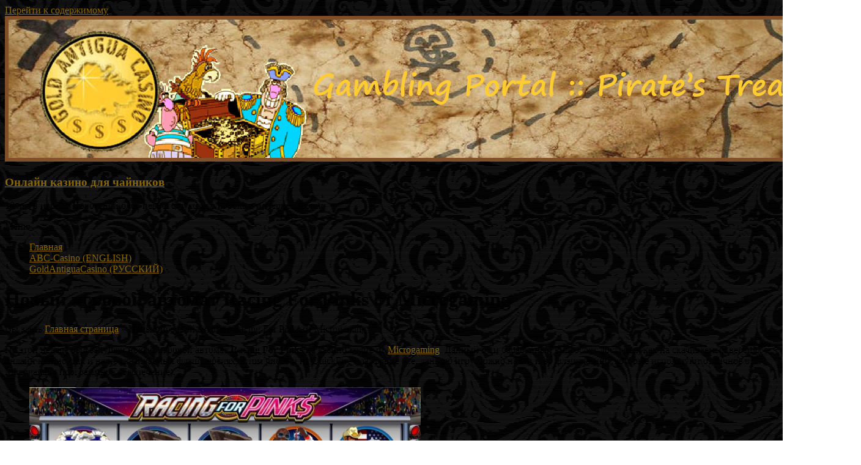

--- FILE ---
content_type: text/html; charset=UTF-8
request_url: http://russian.goldantiguacasino.com/casino-news/2013/11/novyj-igrovoj-avtomat-racing-for-pinks-ot-microgaming/
body_size: 22876
content:
<!DOCTYPE html>
<!--[if IE 7]>
<html class="ie ie7" lang="ru-RU" xmlns:fb="https://www.facebook.com/2008/fbml" xmlns:addthis="https://www.addthis.com/help/api-spec" >
<![endif]-->
<!--[if IE 8]>
<html class="ie ie8" lang="ru-RU" xmlns:fb="https://www.facebook.com/2008/fbml" xmlns:addthis="https://www.addthis.com/help/api-spec" >
<![endif]-->
<!--[if !(IE 7) & !(IE 8)]><!-->
<html lang="ru-RU" xmlns:fb="https://www.facebook.com/2008/fbml" xmlns:addthis="https://www.addthis.com/help/api-spec" >
<!--<![endif]-->
<head>
	<meta charset="UTF-8" />
	<meta name="viewport" content="width=device-width, initial-scale=1">
	<link rel="profile" href="http://gmpg.org/xfn/11" />
	<meta name='robots' content='index, follow, max-image-preview:large, max-snippet:-1, max-video-preview:-1' />
	<style>img:is([sizes="auto" i], [sizes^="auto," i]) { contain-intrinsic-size: 3000px 1500px }</style>
	
	<!-- This site is optimized with the Yoast SEO plugin v23.8 - https://yoast.com/wordpress/plugins/seo/ -->
	<title>Новый игровой автомат Racing For Pinks от Microgaming - Онлайн казино для чайников</title>
	<link rel="canonical" href="http://russian.goldantiguacasino.com/casino-news/2013/11/novyj-igrovoj-avtomat-racing-for-pinks-ot-microgaming/" />
	<meta property="og:locale" content="ru_RU" />
	<meta property="og:type" content="article" />
	<meta property="og:title" content="Новый игровой автомат Racing For Pinks от Microgaming - Онлайн казино для чайников" />
	<meta property="og:description" content="На этой неделе был запущен новый игровой автомат Racing For Pinks на казино-софте от Microgaming. Данный 5-ти барабанный видеослот доступен, как на скачиваемых версиях онлайн казино, так и на не скачиваемых флэш-версиях, в том числе и на QuickFire-платформе (т.е. данную" />
	<meta property="og:url" content="http://russian.goldantiguacasino.com/casino-news/2013/11/novyj-igrovoj-avtomat-racing-for-pinks-ot-microgaming/" />
	<meta property="og:site_name" content="Онлайн казино для чайников" />
	<meta property="article:published_time" content="2013-11-08T23:32:29+00:00" />
	<meta property="article:modified_time" content="2015-02-09T13:42:47+00:00" />
	<meta property="og:image" content="http://russian.goldantiguacasino.com/casino-news/wp-content/uploads/2013/11/Racing-for-Pinks-video-slot-Russian-1024x696.jpg" />
	<meta name="author" content="admin" />
	<meta name="twitter:card" content="summary_large_image" />
	<meta name="twitter:label1" content="Написано автором" />
	<meta name="twitter:data1" content="admin" />
	<script type="application/ld+json" class="yoast-schema-graph">{"@context":"https://schema.org","@graph":[{"@type":"WebPage","@id":"http://russian.goldantiguacasino.com/casino-news/2013/11/novyj-igrovoj-avtomat-racing-for-pinks-ot-microgaming/","url":"http://russian.goldantiguacasino.com/casino-news/2013/11/novyj-igrovoj-avtomat-racing-for-pinks-ot-microgaming/","name":"Новый игровой автомат Racing For Pinks от Microgaming - Онлайн казино для чайников","isPartOf":{"@id":"https://russian.goldantiguacasino.com/casino-news/#website"},"primaryImageOfPage":{"@id":"http://russian.goldantiguacasino.com/casino-news/2013/11/novyj-igrovoj-avtomat-racing-for-pinks-ot-microgaming/#primaryimage"},"image":{"@id":"http://russian.goldantiguacasino.com/casino-news/2013/11/novyj-igrovoj-avtomat-racing-for-pinks-ot-microgaming/#primaryimage"},"thumbnailUrl":"http://russian.goldantiguacasino.com/casino-news/wp-content/uploads/2013/11/Racing-for-Pinks-video-slot-Russian-1024x696.jpg","datePublished":"2013-11-08T23:32:29+00:00","dateModified":"2015-02-09T13:42:47+00:00","author":{"@id":"https://russian.goldantiguacasino.com/casino-news/#/schema/person/cf7523ae824496014ccb0d662103e08e"},"breadcrumb":{"@id":"http://russian.goldantiguacasino.com/casino-news/2013/11/novyj-igrovoj-avtomat-racing-for-pinks-ot-microgaming/#breadcrumb"},"inLanguage":"ru-RU","potentialAction":[{"@type":"ReadAction","target":["http://russian.goldantiguacasino.com/casino-news/2013/11/novyj-igrovoj-avtomat-racing-for-pinks-ot-microgaming/"]}]},{"@type":"ImageObject","inLanguage":"ru-RU","@id":"http://russian.goldantiguacasino.com/casino-news/2013/11/novyj-igrovoj-avtomat-racing-for-pinks-ot-microgaming/#primaryimage","url":"http://russian.goldantiguacasino.com/casino-news/wp-content/uploads/2013/11/Racing-for-Pinks-video-slot-Russian.jpg","contentUrl":"http://russian.goldantiguacasino.com/casino-news/wp-content/uploads/2013/11/Racing-for-Pinks-video-slot-Russian.jpg","width":"1148","height":"781","caption":"Casino-X :: Игровой автомат Racing For Pinks - Начни денежную гонку прямо сейчас!"},{"@type":"BreadcrumbList","@id":"http://russian.goldantiguacasino.com/casino-news/2013/11/novyj-igrovoj-avtomat-racing-for-pinks-ot-microgaming/#breadcrumb","itemListElement":[{"@type":"ListItem","position":1,"name":"Главная страница","item":"https://russian.goldantiguacasino.com/casino-news/"},{"@type":"ListItem","position":2,"name":"Новый игровой автомат Racing For Pinks от Microgaming"}]},{"@type":"WebSite","@id":"https://russian.goldantiguacasino.com/casino-news/#website","url":"https://russian.goldantiguacasino.com/casino-news/","name":"Онлайн казино для чайников","description":"18 лет в игре! :: Новостной блог первого русского игрока в интернет казино","potentialAction":[{"@type":"SearchAction","target":{"@type":"EntryPoint","urlTemplate":"https://russian.goldantiguacasino.com/casino-news/?s={search_term_string}"},"query-input":{"@type":"PropertyValueSpecification","valueRequired":true,"valueName":"search_term_string"}}],"inLanguage":"ru-RU"},{"@type":"Person","@id":"https://russian.goldantiguacasino.com/casino-news/#/schema/person/cf7523ae824496014ccb0d662103e08e","name":"admin","image":{"@type":"ImageObject","inLanguage":"ru-RU","@id":"https://russian.goldantiguacasino.com/casino-news/#/schema/person/image/","url":"https://secure.gravatar.com/avatar/33f71b03beb84e63f067f09d58dfd678?s=96&d=mm&r=g","contentUrl":"https://secure.gravatar.com/avatar/33f71b03beb84e63f067f09d58dfd678?s=96&d=mm&r=g","caption":"admin"},"url":"http://russian.goldantiguacasino.com/casino-news/author/admin/"}]}</script>
	<!-- / Yoast SEO plugin. -->


<link rel="alternate" type="application/rss+xml" title="Онлайн казино для чайников &raquo; Лента" href="http://russian.goldantiguacasino.com/casino-news/feed/" />
<link rel="alternate" type="application/rss+xml" title="Онлайн казино для чайников &raquo; Лента комментариев" href="http://russian.goldantiguacasino.com/casino-news/comments/feed/" />
<link rel="alternate" type="application/rss+xml" title="Онлайн казино для чайников &raquo; Лента комментариев к &laquo;Новый игровой автомат Racing For Pinks от Microgaming&raquo;" href="http://russian.goldantiguacasino.com/casino-news/2013/11/novyj-igrovoj-avtomat-racing-for-pinks-ot-microgaming/feed/" />
<script type="text/javascript">
/* <![CDATA[ */
window._wpemojiSettings = {"baseUrl":"https:\/\/s.w.org\/images\/core\/emoji\/15.0.3\/72x72\/","ext":".png","svgUrl":"https:\/\/s.w.org\/images\/core\/emoji\/15.0.3\/svg\/","svgExt":".svg","source":{"concatemoji":"http:\/\/russian.goldantiguacasino.com\/casino-news\/wp-includes\/js\/wp-emoji-release.min.js?ver=6.7.4"}};
/*! This file is auto-generated */
!function(i,n){var o,s,e;function c(e){try{var t={supportTests:e,timestamp:(new Date).valueOf()};sessionStorage.setItem(o,JSON.stringify(t))}catch(e){}}function p(e,t,n){e.clearRect(0,0,e.canvas.width,e.canvas.height),e.fillText(t,0,0);var t=new Uint32Array(e.getImageData(0,0,e.canvas.width,e.canvas.height).data),r=(e.clearRect(0,0,e.canvas.width,e.canvas.height),e.fillText(n,0,0),new Uint32Array(e.getImageData(0,0,e.canvas.width,e.canvas.height).data));return t.every(function(e,t){return e===r[t]})}function u(e,t,n){switch(t){case"flag":return n(e,"\ud83c\udff3\ufe0f\u200d\u26a7\ufe0f","\ud83c\udff3\ufe0f\u200b\u26a7\ufe0f")?!1:!n(e,"\ud83c\uddfa\ud83c\uddf3","\ud83c\uddfa\u200b\ud83c\uddf3")&&!n(e,"\ud83c\udff4\udb40\udc67\udb40\udc62\udb40\udc65\udb40\udc6e\udb40\udc67\udb40\udc7f","\ud83c\udff4\u200b\udb40\udc67\u200b\udb40\udc62\u200b\udb40\udc65\u200b\udb40\udc6e\u200b\udb40\udc67\u200b\udb40\udc7f");case"emoji":return!n(e,"\ud83d\udc26\u200d\u2b1b","\ud83d\udc26\u200b\u2b1b")}return!1}function f(e,t,n){var r="undefined"!=typeof WorkerGlobalScope&&self instanceof WorkerGlobalScope?new OffscreenCanvas(300,150):i.createElement("canvas"),a=r.getContext("2d",{willReadFrequently:!0}),o=(a.textBaseline="top",a.font="600 32px Arial",{});return e.forEach(function(e){o[e]=t(a,e,n)}),o}function t(e){var t=i.createElement("script");t.src=e,t.defer=!0,i.head.appendChild(t)}"undefined"!=typeof Promise&&(o="wpEmojiSettingsSupports",s=["flag","emoji"],n.supports={everything:!0,everythingExceptFlag:!0},e=new Promise(function(e){i.addEventListener("DOMContentLoaded",e,{once:!0})}),new Promise(function(t){var n=function(){try{var e=JSON.parse(sessionStorage.getItem(o));if("object"==typeof e&&"number"==typeof e.timestamp&&(new Date).valueOf()<e.timestamp+604800&&"object"==typeof e.supportTests)return e.supportTests}catch(e){}return null}();if(!n){if("undefined"!=typeof Worker&&"undefined"!=typeof OffscreenCanvas&&"undefined"!=typeof URL&&URL.createObjectURL&&"undefined"!=typeof Blob)try{var e="postMessage("+f.toString()+"("+[JSON.stringify(s),u.toString(),p.toString()].join(",")+"));",r=new Blob([e],{type:"text/javascript"}),a=new Worker(URL.createObjectURL(r),{name:"wpTestEmojiSupports"});return void(a.onmessage=function(e){c(n=e.data),a.terminate(),t(n)})}catch(e){}c(n=f(s,u,p))}t(n)}).then(function(e){for(var t in e)n.supports[t]=e[t],n.supports.everything=n.supports.everything&&n.supports[t],"flag"!==t&&(n.supports.everythingExceptFlag=n.supports.everythingExceptFlag&&n.supports[t]);n.supports.everythingExceptFlag=n.supports.everythingExceptFlag&&!n.supports.flag,n.DOMReady=!1,n.readyCallback=function(){n.DOMReady=!0}}).then(function(){return e}).then(function(){var e;n.supports.everything||(n.readyCallback(),(e=n.source||{}).concatemoji?t(e.concatemoji):e.wpemoji&&e.twemoji&&(t(e.twemoji),t(e.wpemoji)))}))}((window,document),window._wpemojiSettings);
/* ]]> */
</script>
<style id='wp-emoji-styles-inline-css' type='text/css'>

	img.wp-smiley, img.emoji {
		display: inline !important;
		border: none !important;
		box-shadow: none !important;
		height: 1em !important;
		width: 1em !important;
		margin: 0 0.07em !important;
		vertical-align: -0.1em !important;
		background: none !important;
		padding: 0 !important;
	}
</style>
<link rel='stylesheet' id='wp-block-library-css' href='http://russian.goldantiguacasino.com/casino-news/wp-includes/css/dist/block-library/style.min.css?ver=6.7.4' type='text/css' media='all' />
<style id='wp-block-library-theme-inline-css' type='text/css'>
.wp-block-audio :where(figcaption){color:#555;font-size:13px;text-align:center}.is-dark-theme .wp-block-audio :where(figcaption){color:#ffffffa6}.wp-block-audio{margin:0 0 1em}.wp-block-code{border:1px solid #ccc;border-radius:4px;font-family:Menlo,Consolas,monaco,monospace;padding:.8em 1em}.wp-block-embed :where(figcaption){color:#555;font-size:13px;text-align:center}.is-dark-theme .wp-block-embed :where(figcaption){color:#ffffffa6}.wp-block-embed{margin:0 0 1em}.blocks-gallery-caption{color:#555;font-size:13px;text-align:center}.is-dark-theme .blocks-gallery-caption{color:#ffffffa6}:root :where(.wp-block-image figcaption){color:#555;font-size:13px;text-align:center}.is-dark-theme :root :where(.wp-block-image figcaption){color:#ffffffa6}.wp-block-image{margin:0 0 1em}.wp-block-pullquote{border-bottom:4px solid;border-top:4px solid;color:currentColor;margin-bottom:1.75em}.wp-block-pullquote cite,.wp-block-pullquote footer,.wp-block-pullquote__citation{color:currentColor;font-size:.8125em;font-style:normal;text-transform:uppercase}.wp-block-quote{border-left:.25em solid;margin:0 0 1.75em;padding-left:1em}.wp-block-quote cite,.wp-block-quote footer{color:currentColor;font-size:.8125em;font-style:normal;position:relative}.wp-block-quote:where(.has-text-align-right){border-left:none;border-right:.25em solid;padding-left:0;padding-right:1em}.wp-block-quote:where(.has-text-align-center){border:none;padding-left:0}.wp-block-quote.is-large,.wp-block-quote.is-style-large,.wp-block-quote:where(.is-style-plain){border:none}.wp-block-search .wp-block-search__label{font-weight:700}.wp-block-search__button{border:1px solid #ccc;padding:.375em .625em}:where(.wp-block-group.has-background){padding:1.25em 2.375em}.wp-block-separator.has-css-opacity{opacity:.4}.wp-block-separator{border:none;border-bottom:2px solid;margin-left:auto;margin-right:auto}.wp-block-separator.has-alpha-channel-opacity{opacity:1}.wp-block-separator:not(.is-style-wide):not(.is-style-dots){width:100px}.wp-block-separator.has-background:not(.is-style-dots){border-bottom:none;height:1px}.wp-block-separator.has-background:not(.is-style-wide):not(.is-style-dots){height:2px}.wp-block-table{margin:0 0 1em}.wp-block-table td,.wp-block-table th{word-break:normal}.wp-block-table :where(figcaption){color:#555;font-size:13px;text-align:center}.is-dark-theme .wp-block-table :where(figcaption){color:#ffffffa6}.wp-block-video :where(figcaption){color:#555;font-size:13px;text-align:center}.is-dark-theme .wp-block-video :where(figcaption){color:#ffffffa6}.wp-block-video{margin:0 0 1em}:root :where(.wp-block-template-part.has-background){margin-bottom:0;margin-top:0;padding:1.25em 2.375em}
</style>
<style id='global-styles-inline-css' type='text/css'>
:root{--wp--preset--aspect-ratio--square: 1;--wp--preset--aspect-ratio--4-3: 4/3;--wp--preset--aspect-ratio--3-4: 3/4;--wp--preset--aspect-ratio--3-2: 3/2;--wp--preset--aspect-ratio--2-3: 2/3;--wp--preset--aspect-ratio--16-9: 16/9;--wp--preset--aspect-ratio--9-16: 9/16;--wp--preset--color--black: #000000;--wp--preset--color--cyan-bluish-gray: #abb8c3;--wp--preset--color--white: #ffffff;--wp--preset--color--pale-pink: #f78da7;--wp--preset--color--vivid-red: #cf2e2e;--wp--preset--color--luminous-vivid-orange: #ff6900;--wp--preset--color--luminous-vivid-amber: #fcb900;--wp--preset--color--light-green-cyan: #7bdcb5;--wp--preset--color--vivid-green-cyan: #00d084;--wp--preset--color--pale-cyan-blue: #8ed1fc;--wp--preset--color--vivid-cyan-blue: #0693e3;--wp--preset--color--vivid-purple: #9b51e0;--wp--preset--gradient--vivid-cyan-blue-to-vivid-purple: linear-gradient(135deg,rgba(6,147,227,1) 0%,rgb(155,81,224) 100%);--wp--preset--gradient--light-green-cyan-to-vivid-green-cyan: linear-gradient(135deg,rgb(122,220,180) 0%,rgb(0,208,130) 100%);--wp--preset--gradient--luminous-vivid-amber-to-luminous-vivid-orange: linear-gradient(135deg,rgba(252,185,0,1) 0%,rgba(255,105,0,1) 100%);--wp--preset--gradient--luminous-vivid-orange-to-vivid-red: linear-gradient(135deg,rgba(255,105,0,1) 0%,rgb(207,46,46) 100%);--wp--preset--gradient--very-light-gray-to-cyan-bluish-gray: linear-gradient(135deg,rgb(238,238,238) 0%,rgb(169,184,195) 100%);--wp--preset--gradient--cool-to-warm-spectrum: linear-gradient(135deg,rgb(74,234,220) 0%,rgb(151,120,209) 20%,rgb(207,42,186) 40%,rgb(238,44,130) 60%,rgb(251,105,98) 80%,rgb(254,248,76) 100%);--wp--preset--gradient--blush-light-purple: linear-gradient(135deg,rgb(255,206,236) 0%,rgb(152,150,240) 100%);--wp--preset--gradient--blush-bordeaux: linear-gradient(135deg,rgb(254,205,165) 0%,rgb(254,45,45) 50%,rgb(107,0,62) 100%);--wp--preset--gradient--luminous-dusk: linear-gradient(135deg,rgb(255,203,112) 0%,rgb(199,81,192) 50%,rgb(65,88,208) 100%);--wp--preset--gradient--pale-ocean: linear-gradient(135deg,rgb(255,245,203) 0%,rgb(182,227,212) 50%,rgb(51,167,181) 100%);--wp--preset--gradient--electric-grass: linear-gradient(135deg,rgb(202,248,128) 0%,rgb(113,206,126) 100%);--wp--preset--gradient--midnight: linear-gradient(135deg,rgb(2,3,129) 0%,rgb(40,116,252) 100%);--wp--preset--font-size--small: 13px;--wp--preset--font-size--medium: 20px;--wp--preset--font-size--large: 36px;--wp--preset--font-size--x-large: 42px;--wp--preset--spacing--20: 0.44rem;--wp--preset--spacing--30: 0.67rem;--wp--preset--spacing--40: 1rem;--wp--preset--spacing--50: 1.5rem;--wp--preset--spacing--60: 2.25rem;--wp--preset--spacing--70: 3.38rem;--wp--preset--spacing--80: 5.06rem;--wp--preset--shadow--natural: 6px 6px 9px rgba(0, 0, 0, 0.2);--wp--preset--shadow--deep: 12px 12px 50px rgba(0, 0, 0, 0.4);--wp--preset--shadow--sharp: 6px 6px 0px rgba(0, 0, 0, 0.2);--wp--preset--shadow--outlined: 6px 6px 0px -3px rgba(255, 255, 255, 1), 6px 6px rgba(0, 0, 0, 1);--wp--preset--shadow--crisp: 6px 6px 0px rgba(0, 0, 0, 1);}:root { --wp--style--global--content-size: 760px;--wp--style--global--wide-size: 1160px; }:where(body) { margin: 0; }.wp-site-blocks > .alignleft { float: left; margin-right: 2em; }.wp-site-blocks > .alignright { float: right; margin-left: 2em; }.wp-site-blocks > .aligncenter { justify-content: center; margin-left: auto; margin-right: auto; }:where(.wp-site-blocks) > * { margin-block-start: 24px; margin-block-end: 0; }:where(.wp-site-blocks) > :first-child { margin-block-start: 0; }:where(.wp-site-blocks) > :last-child { margin-block-end: 0; }:root { --wp--style--block-gap: 24px; }:root :where(.is-layout-flow) > :first-child{margin-block-start: 0;}:root :where(.is-layout-flow) > :last-child{margin-block-end: 0;}:root :where(.is-layout-flow) > *{margin-block-start: 24px;margin-block-end: 0;}:root :where(.is-layout-constrained) > :first-child{margin-block-start: 0;}:root :where(.is-layout-constrained) > :last-child{margin-block-end: 0;}:root :where(.is-layout-constrained) > *{margin-block-start: 24px;margin-block-end: 0;}:root :where(.is-layout-flex){gap: 24px;}:root :where(.is-layout-grid){gap: 24px;}.is-layout-flow > .alignleft{float: left;margin-inline-start: 0;margin-inline-end: 2em;}.is-layout-flow > .alignright{float: right;margin-inline-start: 2em;margin-inline-end: 0;}.is-layout-flow > .aligncenter{margin-left: auto !important;margin-right: auto !important;}.is-layout-constrained > .alignleft{float: left;margin-inline-start: 0;margin-inline-end: 2em;}.is-layout-constrained > .alignright{float: right;margin-inline-start: 2em;margin-inline-end: 0;}.is-layout-constrained > .aligncenter{margin-left: auto !important;margin-right: auto !important;}.is-layout-constrained > :where(:not(.alignleft):not(.alignright):not(.alignfull)){max-width: var(--wp--style--global--content-size);margin-left: auto !important;margin-right: auto !important;}.is-layout-constrained > .alignwide{max-width: var(--wp--style--global--wide-size);}body .is-layout-flex{display: flex;}.is-layout-flex{flex-wrap: wrap;align-items: center;}.is-layout-flex > :is(*, div){margin: 0;}body .is-layout-grid{display: grid;}.is-layout-grid > :is(*, div){margin: 0;}body{padding-top: 0px;padding-right: 0px;padding-bottom: 0px;padding-left: 0px;}a:where(:not(.wp-element-button)){text-decoration: underline;}:root :where(.wp-element-button, .wp-block-button__link){background-color: #32373c;border-width: 0;color: #fff;font-family: inherit;font-size: inherit;line-height: inherit;padding: calc(0.667em + 2px) calc(1.333em + 2px);text-decoration: none;}.has-black-color{color: var(--wp--preset--color--black) !important;}.has-cyan-bluish-gray-color{color: var(--wp--preset--color--cyan-bluish-gray) !important;}.has-white-color{color: var(--wp--preset--color--white) !important;}.has-pale-pink-color{color: var(--wp--preset--color--pale-pink) !important;}.has-vivid-red-color{color: var(--wp--preset--color--vivid-red) !important;}.has-luminous-vivid-orange-color{color: var(--wp--preset--color--luminous-vivid-orange) !important;}.has-luminous-vivid-amber-color{color: var(--wp--preset--color--luminous-vivid-amber) !important;}.has-light-green-cyan-color{color: var(--wp--preset--color--light-green-cyan) !important;}.has-vivid-green-cyan-color{color: var(--wp--preset--color--vivid-green-cyan) !important;}.has-pale-cyan-blue-color{color: var(--wp--preset--color--pale-cyan-blue) !important;}.has-vivid-cyan-blue-color{color: var(--wp--preset--color--vivid-cyan-blue) !important;}.has-vivid-purple-color{color: var(--wp--preset--color--vivid-purple) !important;}.has-black-background-color{background-color: var(--wp--preset--color--black) !important;}.has-cyan-bluish-gray-background-color{background-color: var(--wp--preset--color--cyan-bluish-gray) !important;}.has-white-background-color{background-color: var(--wp--preset--color--white) !important;}.has-pale-pink-background-color{background-color: var(--wp--preset--color--pale-pink) !important;}.has-vivid-red-background-color{background-color: var(--wp--preset--color--vivid-red) !important;}.has-luminous-vivid-orange-background-color{background-color: var(--wp--preset--color--luminous-vivid-orange) !important;}.has-luminous-vivid-amber-background-color{background-color: var(--wp--preset--color--luminous-vivid-amber) !important;}.has-light-green-cyan-background-color{background-color: var(--wp--preset--color--light-green-cyan) !important;}.has-vivid-green-cyan-background-color{background-color: var(--wp--preset--color--vivid-green-cyan) !important;}.has-pale-cyan-blue-background-color{background-color: var(--wp--preset--color--pale-cyan-blue) !important;}.has-vivid-cyan-blue-background-color{background-color: var(--wp--preset--color--vivid-cyan-blue) !important;}.has-vivid-purple-background-color{background-color: var(--wp--preset--color--vivid-purple) !important;}.has-black-border-color{border-color: var(--wp--preset--color--black) !important;}.has-cyan-bluish-gray-border-color{border-color: var(--wp--preset--color--cyan-bluish-gray) !important;}.has-white-border-color{border-color: var(--wp--preset--color--white) !important;}.has-pale-pink-border-color{border-color: var(--wp--preset--color--pale-pink) !important;}.has-vivid-red-border-color{border-color: var(--wp--preset--color--vivid-red) !important;}.has-luminous-vivid-orange-border-color{border-color: var(--wp--preset--color--luminous-vivid-orange) !important;}.has-luminous-vivid-amber-border-color{border-color: var(--wp--preset--color--luminous-vivid-amber) !important;}.has-light-green-cyan-border-color{border-color: var(--wp--preset--color--light-green-cyan) !important;}.has-vivid-green-cyan-border-color{border-color: var(--wp--preset--color--vivid-green-cyan) !important;}.has-pale-cyan-blue-border-color{border-color: var(--wp--preset--color--pale-cyan-blue) !important;}.has-vivid-cyan-blue-border-color{border-color: var(--wp--preset--color--vivid-cyan-blue) !important;}.has-vivid-purple-border-color{border-color: var(--wp--preset--color--vivid-purple) !important;}.has-vivid-cyan-blue-to-vivid-purple-gradient-background{background: var(--wp--preset--gradient--vivid-cyan-blue-to-vivid-purple) !important;}.has-light-green-cyan-to-vivid-green-cyan-gradient-background{background: var(--wp--preset--gradient--light-green-cyan-to-vivid-green-cyan) !important;}.has-luminous-vivid-amber-to-luminous-vivid-orange-gradient-background{background: var(--wp--preset--gradient--luminous-vivid-amber-to-luminous-vivid-orange) !important;}.has-luminous-vivid-orange-to-vivid-red-gradient-background{background: var(--wp--preset--gradient--luminous-vivid-orange-to-vivid-red) !important;}.has-very-light-gray-to-cyan-bluish-gray-gradient-background{background: var(--wp--preset--gradient--very-light-gray-to-cyan-bluish-gray) !important;}.has-cool-to-warm-spectrum-gradient-background{background: var(--wp--preset--gradient--cool-to-warm-spectrum) !important;}.has-blush-light-purple-gradient-background{background: var(--wp--preset--gradient--blush-light-purple) !important;}.has-blush-bordeaux-gradient-background{background: var(--wp--preset--gradient--blush-bordeaux) !important;}.has-luminous-dusk-gradient-background{background: var(--wp--preset--gradient--luminous-dusk) !important;}.has-pale-ocean-gradient-background{background: var(--wp--preset--gradient--pale-ocean) !important;}.has-electric-grass-gradient-background{background: var(--wp--preset--gradient--electric-grass) !important;}.has-midnight-gradient-background{background: var(--wp--preset--gradient--midnight) !important;}.has-small-font-size{font-size: var(--wp--preset--font-size--small) !important;}.has-medium-font-size{font-size: var(--wp--preset--font-size--medium) !important;}.has-large-font-size{font-size: var(--wp--preset--font-size--large) !important;}.has-x-large-font-size{font-size: var(--wp--preset--font-size--x-large) !important;}
:root :where(.wp-block-pullquote){font-size: 1.5em;line-height: 1.6;}
</style>
<link rel='stylesheet' id='font-awesome-4-css' href='http://russian.goldantiguacasino.com/casino-news/wp-content/themes/spacious/font-awesome/library/font-awesome/css/v4-shims.min.css?ver=4.7.0' type='text/css' media='all' />
<link rel='stylesheet' id='font-awesome-all-css' href='http://russian.goldantiguacasino.com/casino-news/wp-content/themes/spacious/font-awesome/library/font-awesome/css/all.min.css?ver=6.7.2' type='text/css' media='all' />
<link rel='stylesheet' id='font-awesome-solid-css' href='http://russian.goldantiguacasino.com/casino-news/wp-content/themes/spacious/font-awesome/library/font-awesome/css/solid.min.css?ver=6.7.2' type='text/css' media='all' />
<link rel='stylesheet' id='font-awesome-regular-css' href='http://russian.goldantiguacasino.com/casino-news/wp-content/themes/spacious/font-awesome/library/font-awesome/css/regular.min.css?ver=6.7.2' type='text/css' media='all' />
<link rel='stylesheet' id='font-awesome-brands-css' href='http://russian.goldantiguacasino.com/casino-news/wp-content/themes/spacious/font-awesome/library/font-awesome/css/brands.min.css?ver=6.7.2' type='text/css' media='all' />
<link rel='stylesheet' id='spacious_style-css' href='http://russian.goldantiguacasino.com/casino-news/wp-content/themes/spacious/style.css?ver=6.7.4' type='text/css' media='all' />
<style id='spacious_style-inline-css' type='text/css'>
.previous a:hover, .next a:hover, a, #site-title a:hover, .main-navigation ul li.current_page_item a, .main-navigation ul li:hover > a, .main-navigation ul li ul li a:hover, .main-navigation ul li ul li:hover > a, .main-navigation ul li.current-menu-item ul li a:hover, .main-navigation ul li:hover > .sub-toggle, .main-navigation a:hover, .main-navigation ul li.current-menu-item a, .main-navigation ul li.current_page_ancestor a, .main-navigation ul li.current-menu-ancestor a, .main-navigation ul li.current_page_item a, .main-navigation ul li:hover > a, .small-menu a:hover, .small-menu ul li.current-menu-item a, .small-menu ul li.current_page_ancestor a, .small-menu ul li.current-menu-ancestor a, .small-menu ul li.current_page_item a, .small-menu ul li:hover > a, .breadcrumb a:hover, .tg-one-half .widget-title a:hover, .tg-one-third .widget-title a:hover, .tg-one-fourth .widget-title a:hover, .pagination a span:hover, #content .comments-area a.comment-permalink:hover, .comments-area .comment-author-link a:hover, .comment .comment-reply-link:hover, .nav-previous a:hover, .nav-next a:hover, #wp-calendar #today, .footer-widgets-area a:hover, .footer-socket-wrapper .copyright a:hover, .read-more, .more-link, .post .entry-title a:hover, .page .entry-title a:hover, .post .entry-meta a:hover, .type-page .entry-meta a:hover, .single #content .tags a:hover, .widget_testimonial .testimonial-icon:before, .header-action .search-wrapper:hover .fa{color:#896700;}.spacious-button, input[type="reset"], input[type="button"], input[type="submit"], button, #featured-slider .slider-read-more-button, #controllers a:hover, #controllers a.active, .pagination span ,.site-header .menu-toggle:hover, .call-to-action-button, .comments-area .comment-author-link span, a#back-top:before, .post .entry-meta .read-more-link, a#scroll-up, .search-form span, .main-navigation .tg-header-button-wrap.button-one a{background-color:#896700;}.main-small-navigation li:hover, .main-small-navigation ul > .current_page_item, .main-small-navigation ul > .current-menu-item, .spacious-woocommerce-cart-views .cart-value{background:#896700;}.main-navigation ul li ul, .widget_testimonial .testimonial-post{border-top-color:#896700;}blockquote, .call-to-action-content-wrapper{border-left-color:#896700;}.site-header .menu-toggle:hover.entry-meta a.read-more:hover,#featured-slider .slider-read-more-button:hover,.call-to-action-button:hover,.entry-meta .read-more-link:hover,.spacious-button:hover, input[type="reset"]:hover, input[type="button"]:hover, input[type="submit"]:hover, button:hover{background:#573500;}.pagination a span:hover, .main-navigation .tg-header-button-wrap.button-one a{border-color:#896700;}.widget-title span{border-bottom-color:#896700;}.widget_service_block a.more-link:hover, .widget_featured_single_post a.read-more:hover,#secondary a:hover,logged-in-as:hover  a,.single-page p a:hover{color:#573500;}.main-navigation .tg-header-button-wrap.button-one a:hover{background-color:#573500;}
</style>
<link rel='stylesheet' id='spacious-genericons-css' href='http://russian.goldantiguacasino.com/casino-news/wp-content/themes/spacious/genericons/genericons.css?ver=3.3.1' type='text/css' media='all' />
<link rel='stylesheet' id='spacious-font-awesome-css' href='http://russian.goldantiguacasino.com/casino-news/wp-content/themes/spacious/font-awesome/css/font-awesome.min.css?ver=4.7.1' type='text/css' media='all' />
<link rel='stylesheet' id='addthis_all_pages-css' href='http://russian.goldantiguacasino.com/casino-news/wp-content/plugins/addthis/frontend/build/addthis_wordpress_public.min.css?ver=6.7.4' type='text/css' media='all' />
<link rel='stylesheet' id='yarppRelatedCss-css' href='http://russian.goldantiguacasino.com/casino-news/wp-content/plugins/yet-another-related-posts-plugin/style/related.css?ver=5.30.11' type='text/css' media='all' />
<script type="text/javascript" src="http://russian.goldantiguacasino.com/casino-news/wp-includes/js/jquery/jquery.min.js?ver=3.7.1" id="jquery-core-js"></script>
<script type="text/javascript" src="http://russian.goldantiguacasino.com/casino-news/wp-includes/js/jquery/jquery-migrate.min.js?ver=3.4.1" id="jquery-migrate-js"></script>
<script type="text/javascript" src="http://russian.goldantiguacasino.com/casino-news/wp-content/themes/spacious/js/spacious-custom.js?ver=6.7.4" id="spacious-custom-js"></script>
<!--[if lte IE 8]>
<script type="text/javascript" src="http://russian.goldantiguacasino.com/casino-news/wp-content/themes/spacious/js/html5shiv.min.js?ver=6.7.4" id="html5-js"></script>
<![endif]-->
<link rel="https://api.w.org/" href="http://russian.goldantiguacasino.com/casino-news/wp-json/" /><link rel="alternate" title="JSON" type="application/json" href="http://russian.goldantiguacasino.com/casino-news/wp-json/wp/v2/posts/3550" /><link rel="EditURI" type="application/rsd+xml" title="RSD" href="http://russian.goldantiguacasino.com/casino-news/xmlrpc.php?rsd" />
<meta name="generator" content="WordPress 6.7.4" />
<link rel='shortlink' href='http://russian.goldantiguacasino.com/casino-news/?p=3550' />
<link rel="alternate" title="oEmbed (JSON)" type="application/json+oembed" href="http://russian.goldantiguacasino.com/casino-news/wp-json/oembed/1.0/embed?url=http%3A%2F%2Frussian.goldantiguacasino.com%2Fcasino-news%2F2013%2F11%2Fnovyj-igrovoj-avtomat-racing-for-pinks-ot-microgaming%2F" />
<link rel="alternate" title="oEmbed (XML)" type="text/xml+oembed" href="http://russian.goldantiguacasino.com/casino-news/wp-json/oembed/1.0/embed?url=http%3A%2F%2Frussian.goldantiguacasino.com%2Fcasino-news%2F2013%2F11%2Fnovyj-igrovoj-avtomat-racing-for-pinks-ot-microgaming%2F&#038;format=xml" />

<!--Plugin WP Admin Bar Removal 2014.0816.0392 Active - Tag 74be16979710d4c4e7c6647856088456-->

<!--Site Optimized to Speedup Control Panel Minimize Memory Consumption with Disabled Toolbar-->

<link rel="pingback" href="http://russian.goldantiguacasino.com/casino-news/xmlrpc.php"><style type="text/css" id="custom-background-css">
body.custom-background { background-image: url("http://russian.goldantiguacasino.com/casino-news/wp-content/uploads/2017/03/body-back.gif"); background-position: center center; background-size: auto; background-repeat: repeat; background-attachment: fixed; }
</style>
	<link rel="icon" href="http://russian.goldantiguacasino.com/casino-news/wp-content/uploads/2016/11/favicon.ico" sizes="32x32" />
<link rel="icon" href="http://russian.goldantiguacasino.com/casino-news/wp-content/uploads/2016/11/favicon.ico" sizes="192x192" />
<link rel="apple-touch-icon" href="http://russian.goldantiguacasino.com/casino-news/wp-content/uploads/2016/11/favicon.ico" />
<meta name="msapplication-TileImage" content="http://russian.goldantiguacasino.com/casino-news/wp-content/uploads/2016/11/favicon.ico" />
		<style type="text/css"> blockquote { border-left: 3px solid #896700; }
			.spacious-button, input[type="reset"], input[type="button"], input[type="submit"], button { background-color: #896700; }
			.previous a:hover, .next a:hover { 	color: #896700; }
			a { color: #896700; }
			#site-title a:hover { color: #896700; }
			.main-navigation ul li.current_page_item a, .main-navigation ul li:hover > a { color: #896700; }
			.main-navigation ul li ul { border-top: 1px solid #896700; }
			.main-navigation ul li ul li a:hover, .main-navigation ul li ul li:hover > a, .main-navigation ul li.current-menu-item ul li a:hover, .main-navigation ul li:hover > .sub-toggle { color: #896700; }
			.site-header .menu-toggle:hover.entry-meta a.read-more:hover,#featured-slider .slider-read-more-button:hover,.call-to-action-button:hover,.entry-meta .read-more-link:hover,.spacious-button:hover, input[type="reset"]:hover, input[type="button"]:hover, input[type="submit"]:hover, button:hover { background: #573500; }
			.main-small-navigation li:hover { background: #896700; }
			.main-small-navigation ul > .current_page_item, .main-small-navigation ul > .current-menu-item { background: #896700; }
			.main-navigation a:hover, .main-navigation ul li.current-menu-item a, .main-navigation ul li.current_page_ancestor a, .main-navigation ul li.current-menu-ancestor a, .main-navigation ul li.current_page_item a, .main-navigation ul li:hover > a  { color: #896700; }
			.small-menu a:hover, .small-menu ul li.current-menu-item a, .small-menu ul li.current_page_ancestor a, .small-menu ul li.current-menu-ancestor a, .small-menu ul li.current_page_item a, .small-menu ul li:hover > a { color: #896700; }
			#featured-slider .slider-read-more-button { background-color: #896700; }
			#controllers a:hover, #controllers a.active { background-color: #896700; color: #896700; }
			.widget_service_block a.more-link:hover, .widget_featured_single_post a.read-more:hover,#secondary a:hover,logged-in-as:hover  a,.single-page p a:hover{ color: #573500; }
			.breadcrumb a:hover { color: #896700; }
			.tg-one-half .widget-title a:hover, .tg-one-third .widget-title a:hover, .tg-one-fourth .widget-title a:hover { color: #896700; }
			.pagination span ,.site-header .menu-toggle:hover{ background-color: #896700; }
			.pagination a span:hover { color: #896700; border-color: #896700; }
			.widget_testimonial .testimonial-post { border-color: #896700 #EAEAEA #EAEAEA #EAEAEA; }
			.call-to-action-content-wrapper { border-color: #EAEAEA #EAEAEA #EAEAEA #896700; }
			.call-to-action-button { background-color: #896700; }
			#content .comments-area a.comment-permalink:hover { color: #896700; }
			.comments-area .comment-author-link a:hover { color: #896700; }
			.comments-area .comment-author-link span { background-color: #896700; }
			.comment .comment-reply-link:hover { color: #896700; }
			.nav-previous a:hover, .nav-next a:hover { color: #896700; }
			#wp-calendar #today { color: #896700; }
			.widget-title span { border-bottom: 2px solid #896700; }
			.footer-widgets-area a:hover { color: #896700 !important; }
			.footer-socket-wrapper .copyright a:hover { color: #896700; }
			a#back-top:before { background-color: #896700; }
			.read-more, .more-link { color: #896700; }
			.post .entry-title a:hover, .page .entry-title a:hover { color: #896700; }
			.post .entry-meta .read-more-link { background-color: #896700; }
			.post .entry-meta a:hover, .type-page .entry-meta a:hover { color: #896700; }
			.single #content .tags a:hover { color: #896700; }
			.widget_testimonial .testimonial-icon:before { color: #896700; }
			a#scroll-up { background-color: #896700; }
			.search-form span { background-color: #896700; }.header-action .search-wrapper:hover .fa{ color: #896700} .spacious-woocommerce-cart-views .cart-value { background:#896700}.main-navigation .tg-header-button-wrap.button-one a{background-color:#896700} .main-navigation .tg-header-button-wrap.button-one a{border-color:#896700}.main-navigation .tg-header-button-wrap.button-one a:hover{background-color:#573500}.main-navigation .tg-header-button-wrap.button-one a:hover{border-color:#573500}</style>
		</head>

<body class="post-template-default single single-post postid-3550 single-format-standard custom-background wp-embed-responsive  narrow-1218">


<div id="page" class="hfeed site">
	<a class="skip-link screen-reader-text" href="#main">Перейти к содержимому</a>

	
	
	<header id="masthead" class="site-header clearfix spacious-header-display-one">

		
		<div id="wp-custom-header" class="wp-custom-header"><img src="http://russian.goldantiguacasino.com/casino-news/wp-content/uploads/2017/03/top-pirates.jpg" class="header-image" width="1400" height="238" alt="Онлайн казино для чайников"></div>
		<div id="header-text-nav-container" class="">

			<div class="inner-wrap" id="spacious-header-display-one">

				<div id="header-text-nav-wrap" class="clearfix">
					<div id="header-left-section">
						
						<div id="header-text" class="">
															<h3 id="site-title">
									<a href="http://russian.goldantiguacasino.com/casino-news/"
									   title="Онлайн казино для чайников"
									   rel="home">Онлайн казино для чайников</a>
								</h3>
														<p id="site-description">18 лет в игре! :: Новостной блог первого русского игрока в интернет казино</p>
							<!-- #site-description -->
						</div><!-- #header-text -->

					</div><!-- #header-left-section -->
					<div id="header-right-section">
						
													<div class="header-action">
															</div>
						
						
		<nav id="site-navigation" class="main-navigation clearfix   " role="navigation">
			<p class="menu-toggle">
				<span class="screen-reader-text">Меню</span>
			</p>
			<div class="menu-primary-container"><ul id="menu-main" class="menu"><li id="menu-item-8" class="menu-item menu-item-type-custom menu-item-object-custom menu-item-home menu-item-8"><a href="http://russian.goldantiguacasino.com/casino-news/">Главная</a></li>
<li id="menu-item-9" class="menu-item menu-item-type-custom menu-item-object-custom menu-item-9"><a href="http://www.goldantiguacasino.com/A-online-casinos.htm">ABC-Casino (ENGLISH)</a></li>
<li id="menu-item-214" class="menu-item menu-item-type-custom menu-item-object-custom menu-item-214"><a href="http://russian.goldantiguacasino.com/">GoldAntiguaCasino (РУССКИЙ)</a></li>
</ul></div>		</nav>

		
					</div><!-- #header-right-section -->

				</div><!-- #header-text-nav-wrap -->
			</div><!-- .inner-wrap -->
					</div><!-- #header-text-nav-container -->

		
						<div class="header-post-title-container clearfix">
					<div class="inner-wrap">
						<div class="post-title-wrapper">
																								<h1 class="header-post-title-class">Новый игровой автомат Racing For Pinks от Microgaming</h1>
																						</div>
						<div class="breadcrumb"><span class="breadcrumb-title">Вы здесь:</span><span><span><a href="https://russian.goldantiguacasino.com/casino-news/">Главная страница</a></span> &raquo; <span class="breadcrumb_last" aria-current="page">Новый игровой автомат Racing For Pinks от Microgaming</span></span></div> <!-- .breadcrumb : Yoast -->					</div>
				</div>
					</header>
			<div id="main" class="clearfix">
		<div class="inner-wrap">

	
	<div id="primary">
		<div id="content" class="clearfix">
			
				
<article id="post-3550" class="post-3550 post type-post status-publish format-standard hentry category-online_casino category-blog_news tag-10bet-kazino tag-betway-kazino tag-casino-luck tag-casino-x tag-crazy-vegas-kazino tag-crystal-kazino tag-frank-kazino tag-gaming-club-kazino tag-golden-riviera-kazino tag-golden-tiger-kazino tag-jackpot-city-kazino tag-luxury-kazino tag-microgaming-software tag-next-kazino tag-quatro-kazino tag-quickfire tag-racing-for-pinks tag-spin-palace-kazino tag-videosloty tag-igrovye-avtomaty tag-kazino-classic tag-novaya-igra tag-podderzhka-russkogo-yazyka tag-flesh-igra">
		<div class="entry-content clearfix">
		<div class="at-above-post addthis_tool" data-url="http://russian.goldantiguacasino.com/casino-news/2013/11/novyj-igrovoj-avtomat-racing-for-pinks-ot-microgaming/"></div><p>На этой неделе был запущен новый игровой автомат <strong>Racing For Pinks</strong> на казино-софте от  <noindex><a target="_blank" rel="nofollow" href="http://russian.goldantiguacasino.com/casino-news/goto/http://www.goldantiguacasino.com/online_casino_software/microgaming_online_casinos.htm" >Microgaming</a></noindex>. Данный 5-ти барабанный видеослот доступен, как на скачиваемых версиях онлайн казино, так и на не скачиваемых флэш-версиях, в том числе и на QuickFire-платформе (т.е. данную игру можно найти и во флэш-казино, которые используют отличное от Microgaming программное обеспечение).</p>
<figure id="attachment_3556" aria-describedby="caption-attachment-3556" style="width: 640px" class="wp-caption alignnone"><noindex><a target="_blank" rel="nofollow" href="http://russian.goldantiguacasino.com/casino-news/goto/http://www.goldantiguacasino.com/play.php?casino-x-ru"  rel="nofollow" target="_blank"><img decoding="async" src="http://russian.goldantiguacasino.com/casino-news/wp-content/uploads/2013/11/Racing-for-Pinks-video-slot-Russian-1024x696.jpg" alt="Casino-X :: Игровой автомат Racing For Pinks - Начни денежную гонку прямо сейчас!" title="Casino-X :: Игровой автомат Racing For Pinks - Начни денежную гонку прямо сейчас!" width="640" height="435" class="size-large wp-image-3556" srcset="http://russian.goldantiguacasino.com/casino-news/wp-content/uploads/2013/11/Racing-for-Pinks-video-slot-Russian-1024x696.jpg 1024w, http://russian.goldantiguacasino.com/casino-news/wp-content/uploads/2013/11/Racing-for-Pinks-video-slot-Russian-300x204.jpg 300w, http://russian.goldantiguacasino.com/casino-news/wp-content/uploads/2013/11/Racing-for-Pinks-video-slot-Russian.jpg 1148w" sizes="(max-width: 640px) 100vw, 640px" /></a></noindex><figcaption id="caption-attachment-3556" class="wp-caption-text">Casino-X :: Игровой автомат Racing For Pinks - Начни денежную гонку прямо сейчас!</figcaption></figure>
<p>Игровой автомат <em>Racing For Pinks</em> посвящен теме уличных автомобильных гонок, имеет 243 фиксированных способа выигрыша, Wild и Scatter символы, бесплатные вращения (free spins) и бонусную игру.</p>
<p>Одновременное выпадание Scatter-символов на 1 и 5 барабанах слота Racing For Pinks активирует функцию бесплатных вращений (free spins), где игрок может выиграть до 30 бесплатных спинов с множителями до х5.</p>
<p>Но главной изюминкой игрового автомата Racing For Pinks является бонусная игра, которая активируется если на барабанах 1 и 5 одновременно выпадают бонусные символы (символы с надписью &#171;Bonus Race&#187;). B бонусной игре игрок должен выбрать гонщика из команды синего или красного цвета. Далее проводится гонка двух машин и если победитель гонки был угадан верно, то игрок получает призовой множитель на свою текущую ставку. Бонусная игра является прогрессивной и имеет пять уровней гонок с все возрастающими призовыми множителями:<br />
1 уровень гонок &#8212; призовой множитель х5<br />
2 уровень гонок &#8212; призовой множитель х15<br />
3 уровень гонок &#8212; призовой множитель х35<br />
4 уровень гонок &#8212; призовой множитель х75<br />
5 уровень гонок &#8212; призовой множитель х175</p>
<p>Т.е. если игрок в бонусной игре определит правильно 5 победителей виртуальных уличных гонок, то он получит главный приз &#8212; увеличит свою текущую ставку в 175 раз!</p>
<p>Посмотрите официальный рекламный видео-ролик о новом игровом автомате <em>Racing For Pinks</em>. Особое внимание обратите на то, как проходит бонусная игра и бесплатные вращения (free spins) на этом слот-автомате:<br />
<iframe width="640" height="360" src="//www.youtube.com/embed/cWOjenyayhc?rel=0" frameborder="0" allowfullscreen></iframe></p>
<p>В частично <strong>русифицированную версию</strong> нового игрового автомата <em>Racing For Pinks</em> Вы можете начать играть бесплатно или на деньги в следующих <strong>интернет казино с поддержкой русского языка:</strong><br />
<em><strong></p>
<p><noindex><a target="_blank" rel="nofollow" href="http://russian.goldantiguacasino.com/casino-news/goto/http://www.goldantiguacasino.com/play.php?crystal-casino-ru"  target="_blank" rel="nofollow">Crystal Казино</a></noindex><br />
<noindex><a target="_blank" rel="nofollow" href="http://russian.goldantiguacasino.com/casino-news/goto/http://www.goldantiguacasino.com/play.php?frank-casino-ru"  target="_blank" rel="nofollow">Frank Казино</a></noindex><br />
<noindex><a target="_blank" rel="nofollow" href="http://russian.goldantiguacasino.com/casino-news/goto/http://www.goldantiguacasino.com/play.php?casino-x-ru"  rel="nofollow" target="_blank">Casino-X</a></noindex><br />
<noindex><a target="_blank" rel="nofollow" href="http://russian.goldantiguacasino.com/casino-news/goto/http://www.goldantiguacasino.com/play.php?luxury-casino-ru"  rel="nofollow" target="_blank">Luxury Казино</a></noindex><br />
<noindex><a target="_blank" rel="nofollow" href="http://russian.goldantiguacasino.com/casino-news/goto/http://www.goldantiguacasino.com/play.php?10bet-casino-ru"  rel="nofollow" target="_blank">10Bet Казино</a></noindex><br />
<noindex><a target="_blank" rel="nofollow" href="http://russian.goldantiguacasino.com/casino-news/goto/http://www.goldantiguacasino.com/play.php?golden-riviera-casino-ru"  rel="nofollow" target="_blank">Golden Riviera Казино</a></noindex><br />
<noindex><a target="_blank" rel="nofollow" href="http://russian.goldantiguacasino.com/casino-news/goto/http://www.goldantiguacasino.com/play.php?crazy-vegas-casino-ru"  rel="nofollow" target="_blank">Crazy Vegas Казино</a></noindex><br />
<noindex><a target="_blank" rel="nofollow" href="http://russian.goldantiguacasino.com/casino-news/goto/http://www.goldantiguacasino.com/play.php?jackpot-city-casino-ru"  rel="nofollow" target="_blank">Jackpot City Казино</a></noindex><br />
<noindex><a target="_blank" rel="nofollow" href="http://russian.goldantiguacasino.com/casino-news/goto/http://www.goldantiguacasino.com/play.php?betway-casino-ru"  rel="nofollow" target="_blank">Betway Казино</a></noindex><br />
<noindex><a target="_blank" rel="nofollow" href="http://russian.goldantiguacasino.com/casino-news/goto/http://www.goldantiguacasino.com/play.php?spin-palace-casino-ru"  rel="nofollow" target="_blank">Spin Palace Казино</a></noindex><br />
<noindex><a target="_blank" rel="nofollow" href="http://russian.goldantiguacasino.com/casino-news/goto/http://www.goldantiguacasino.com/play.php?gaming-club-casino-ru"  rel="nofollow" target="_blank">Gaming Club Казино</a></noindex><br />
<noindex><a target="_blank" rel="nofollow" href="http://russian.goldantiguacasino.com/casino-news/goto/http://www.goldantiguacasino.com/play.php?casino-classic-ru"  rel="nofollow" target="_blank">Casino Classic</a></noindex><br />
<noindex><a target="_blank" rel="nofollow" href="http://russian.goldantiguacasino.com/casino-news/goto/http://www.goldantiguacasino.com/play.php?golden-tiger-casino-ru"  rel="nofollow" target="_blank">Golden Tiger Casino</a></noindex><br />
<noindex><a target="_blank" rel="nofollow" href="http://russian.goldantiguacasino.com/casino-news/goto/http://www.goldantiguacasino.com/play.php?quatro-casino-ru"  rel="nofollow" target="_blank">Quatro Casino</a></noindex><br />
</strong></em></p>
<p>Также флэш-версия игрового автомата <em>Racing For Pinks</em> (QuickFire-платформа) доступна в следующих <strong>русифицированных онлайн казино</strong> на софте от <noindex><a target="_blank" rel="nofollow" href="http://russian.goldantiguacasino.com/casino-news/goto/http://www.goldantiguacasino.com/online_casino_software/netent_net_entertainment_online_casinos.htm" >Net Entertainment (NetEnt)</a></noindex>:</p>
<p><em><strong><noindex><a target="_blank" rel="nofollow" href="http://russian.goldantiguacasino.com/casino-news/goto/http://www.goldantiguacasino.com/play.php?casinoluck-ru"  target="_blank" rel="nofollow">Казино Luck</a></noindex></strong></em><br />
<em><strong><noindex><a target="_blank" rel="nofollow" href="http://russian.goldantiguacasino.com/casino-news/goto/http://www.goldantiguacasino.com/play.php?next-casino-ru"  target="_blank" rel="nofollow">Next Казино</a></noindex></strong></em></p>
<p>Удачи!</p>
<div class="extra-hatom-entry-title"><span class="entry-title">Новый игровой автомат Racing For Pinks от Microgaming</span></div><!-- AddThis Advanced Settings above via filter on the_content --><!-- AddThis Advanced Settings below via filter on the_content --><!-- AddThis Advanced Settings generic via filter on the_content --><!-- AddThis Share Buttons above via filter on the_content --><!-- AddThis Share Buttons below via filter on the_content --><div class="at-below-post addthis_tool" data-url="http://russian.goldantiguacasino.com/casino-news/2013/11/novyj-igrovoj-avtomat-racing-for-pinks-ot-microgaming/"></div><!-- AddThis Share Buttons generic via filter on the_content --><div class='yarpp yarpp-related yarpp-related-website yarpp-template-list'>
<!-- YARPP List -->
<h3>ПОХОЖИЕ ЗАПИСИ:</h3><ol>
<li><a href="http://russian.goldantiguacasino.com/casino-news/2014/06/igrovoj-avtomat-terminator-2-ot-microgaming/" rel="bookmark" title="Игровой автомат Terminator 2 от Microgaming">Игровой автомат Terminator 2 от Microgaming</a></li>
<li><a href="http://russian.goldantiguacasino.com/casino-news/2014/05/football-star-igrovoj-avtomat-na-futbolnuyu-tematiku-ot-microgaming/" rel="bookmark" title="Football Star :: Игровой автомат на футбольную тематику от Microgaming">Football Star :: Игровой автомат на футбольную тематику от Microgaming</a></li>
<li><a href="http://russian.goldantiguacasino.com/casino-news/2014/08/igrovoj-avtomat-jurassic-park-ot-microgaming/" rel="bookmark" title="Игровой автомат Jurassic Park от Microgaming">Игровой автомат Jurassic Park от Microgaming</a></li>
<li><a href="http://russian.goldantiguacasino.com/casino-news/2013/12/novogodnij-igrovoj-avtomat-secret-santa-ot-microgaming/" rel="bookmark" title="Новогодний игровой автомат Secret Santa от Microgaming">Новогодний игровой автомат Secret Santa от Microgaming</a></li>
<li><a href="http://russian.goldantiguacasino.com/casino-news/2013/07/novyj-igrovoj-avtomat-playboy-ot-microgaming/" rel="bookmark" title="Новый игровой автомат Playboy от Microgaming">Новый игровой автомат Playboy от Microgaming</a></li>
</ol>
</div>
			<div class="tags">
				Метки: <a href="http://russian.goldantiguacasino.com/casino-news/tag/10bet-kazino/" rel="tag">10Bet Казино</a>&nbsp;&nbsp;&nbsp;&nbsp;<a href="http://russian.goldantiguacasino.com/casino-news/tag/betway-kazino/" rel="tag">Betway Казино</a>&nbsp;&nbsp;&nbsp;&nbsp;<a href="http://russian.goldantiguacasino.com/casino-news/tag/casino-luck/" rel="tag">Casino Luck</a>&nbsp;&nbsp;&nbsp;&nbsp;<a href="http://russian.goldantiguacasino.com/casino-news/tag/casino-x/" rel="tag">Casino-X</a>&nbsp;&nbsp;&nbsp;&nbsp;<a href="http://russian.goldantiguacasino.com/casino-news/tag/crazy-vegas-kazino/" rel="tag">Crazy Vegas Казино</a>&nbsp;&nbsp;&nbsp;&nbsp;<a href="http://russian.goldantiguacasino.com/casino-news/tag/crystal-kazino/" rel="tag">Crystal Казино</a>&nbsp;&nbsp;&nbsp;&nbsp;<a href="http://russian.goldantiguacasino.com/casino-news/tag/frank-kazino/" rel="tag">Frank Казино</a>&nbsp;&nbsp;&nbsp;&nbsp;<a href="http://russian.goldantiguacasino.com/casino-news/tag/gaming-club-kazino/" rel="tag">Gaming Club Казино</a>&nbsp;&nbsp;&nbsp;&nbsp;<a href="http://russian.goldantiguacasino.com/casino-news/tag/golden-riviera-kazino/" rel="tag">Golden Riviera Казино</a>&nbsp;&nbsp;&nbsp;&nbsp;<a href="http://russian.goldantiguacasino.com/casino-news/tag/golden-tiger-kazino/" rel="tag">Golden Tiger Казино</a>&nbsp;&nbsp;&nbsp;&nbsp;<a href="http://russian.goldantiguacasino.com/casino-news/tag/jackpot-city-kazino/" rel="tag">Jackpot City Казино</a>&nbsp;&nbsp;&nbsp;&nbsp;<a href="http://russian.goldantiguacasino.com/casino-news/tag/luxury-kazino/" rel="tag">Luxury Казино</a>&nbsp;&nbsp;&nbsp;&nbsp;<a href="http://russian.goldantiguacasino.com/casino-news/tag/microgaming-software/" rel="tag">Microgaming Software</a>&nbsp;&nbsp;&nbsp;&nbsp;<a href="http://russian.goldantiguacasino.com/casino-news/tag/next-kazino/" rel="tag">Next Казино</a>&nbsp;&nbsp;&nbsp;&nbsp;<a href="http://russian.goldantiguacasino.com/casino-news/tag/quatro-kazino/" rel="tag">Quatro Казино</a>&nbsp;&nbsp;&nbsp;&nbsp;<a href="http://russian.goldantiguacasino.com/casino-news/tag/quickfire/" rel="tag">QuickFire</a>&nbsp;&nbsp;&nbsp;&nbsp;<a href="http://russian.goldantiguacasino.com/casino-news/tag/racing-for-pinks/" rel="tag">Racing For Pinks</a>&nbsp;&nbsp;&nbsp;&nbsp;<a href="http://russian.goldantiguacasino.com/casino-news/tag/spin-palace-kazino/" rel="tag">Spin Palace Казино</a>&nbsp;&nbsp;&nbsp;&nbsp;<a href="http://russian.goldantiguacasino.com/casino-news/tag/videosloty/" rel="tag">Видеослоты</a>&nbsp;&nbsp;&nbsp;&nbsp;<a href="http://russian.goldantiguacasino.com/casino-news/tag/igrovye-avtomaty/" rel="tag">Игровые автоматы</a>&nbsp;&nbsp;&nbsp;&nbsp;<a href="http://russian.goldantiguacasino.com/casino-news/tag/kazino-classic/" rel="tag">Казино Classic</a>&nbsp;&nbsp;&nbsp;&nbsp;<a href="http://russian.goldantiguacasino.com/casino-news/tag/novaya-igra/" rel="tag">Новая игра</a>&nbsp;&nbsp;&nbsp;&nbsp;<a href="http://russian.goldantiguacasino.com/casino-news/tag/podderzhka-russkogo-yazyka/" rel="tag">Поддержка русского языка</a>&nbsp;&nbsp;&nbsp;&nbsp;<a href="http://russian.goldantiguacasino.com/casino-news/tag/flesh-igra/" rel="tag">флэш игра</a>			</div>
				</div>

	<footer class="entry-meta-bar clearfix"><div class="entry-meta clearfix">
			<span class="by-author author vcard"><a class="url fn n"
			                                        href="http://russian.goldantiguacasino.com/casino-news/author/admin/">admin</a></span>

			<span class="date"><a href="http://russian.goldantiguacasino.com/casino-news/2013/11/novyj-igrovoj-avtomat-racing-for-pinks-ot-microgaming/" title="23:32" rel="bookmark"><time class="entry-date published" datetime="2013-11-08T23:32:29+00:00">8 ноября 2013</time><time class="updated" datetime="2015-02-09T13:42:47+00:00">9 февраля 2015</time></a></span>				<span class="category"><a href="http://russian.goldantiguacasino.com/casino-news/category/blog_news/online_casino/" rel="category tag">Интернет казино</a>, <a href="http://russian.goldantiguacasino.com/casino-news/category/blog_news/" rel="category tag">Новости</a></span>
								<span
					class="comments"><a href="http://russian.goldantiguacasino.com/casino-news/2013/11/novyj-igrovoj-avtomat-racing-for-pinks-ot-microgaming/#respond">Комментариев нет</a></span>
			</div></footer>
	</article>

						<ul class="default-wp-page clearfix">
			<li class="previous"><a href="http://russian.goldantiguacasino.com/casino-news/2013/11/igrovoj-avtomat-cash-farm-denezhnaya-ferma-ot-novomatic-gaminator/" rel="prev"><span class="meta-nav">&larr;</span> Игровой автомат Cash Farm (&#171;Денежная ферма&#187;) от Novomatic (Gaminator)</a></li>
			<li class="next"><a href="http://russian.goldantiguacasino.com/casino-news/2013/11/akcii-turniry-i-bonusy-v-onlajn-kazino-azartplay-noyabr-2013-chast-2/" rel="next">Акции, турниры и бонусы в онлайн казино AzartPlay :: Ноябрь 2013 (Часть 2) <span class="meta-nav">&rarr;</span></a></li>
		</ul>
	
				
				
				
<div id="comments" class="comments-area">

	
	
	
		<div id="respond" class="comment-respond">
		<h3 id="reply-title" class="comment-reply-title">Добавить комментарий <small><a rel="nofollow" id="cancel-comment-reply-link" href="/casino-news/2013/11/novyj-igrovoj-avtomat-racing-for-pinks-ot-microgaming/#respond" style="display:none;">Отменить ответ</a></small></h3><form action="http://russian.goldantiguacasino.com/casino-news/wp-comments-post.php" method="post" id="commentform" class="comment-form" novalidate><p class="comment-notes"><span id="email-notes">Ваш адрес email не будет опубликован.</span> <span class="required-field-message">Обязательные поля помечены <span class="required">*</span></span></p><p class="comment-form-comment"><label for="comment">Комментарий <span class="required">*</span></label> <textarea id="comment" name="comment" cols="45" rows="8" maxlength="65525" required></textarea></p><p class="comment-form-author"><label for="author">Имя <span class="required">*</span></label> <input id="author" name="author" type="text" value="" size="30" maxlength="245" autocomplete="name" required /></p>
<p class="comment-form-email"><label for="email">Email <span class="required">*</span></label> <input id="email" name="email" type="email" value="" size="30" maxlength="100" aria-describedby="email-notes" autocomplete="email" required /></p>
<p class="comment-form-url"><label for="url">Сайт</label> <input id="url" name="url" type="url" value="" size="30" maxlength="200" autocomplete="url" /></p>
<p class="comment-form-captcha">
            <label><b>Код безопасности </b><span class="required">*</span></label>
            <div style="clear:both;"></div><div style="clear:both;"></div><img src="[data-uri]" width="100"><label>Введите символы отображаемые выше:</label>
            <input id="captcha_code" name="captcha_code" size="15" type="text" />
            <div style="clear:both;"></div>
            </p><p class="form-submit"><input name="submit" type="submit" id="submit" class="submit" value="Отправить комментарий" /> <input type='hidden' name='comment_post_ID' value='3550' id='comment_post_ID' />
<input type='hidden' name='comment_parent' id='comment_parent' value='0' />
</p><p style="display: none;"><input type="hidden" id="akismet_comment_nonce" name="akismet_comment_nonce" value="fcbd76057e" /></p><p style="display: none !important;" class="akismet-fields-container" data-prefix="ak_"><label>&#916;<textarea name="ak_hp_textarea" cols="45" rows="8" maxlength="100"></textarea></label><input type="hidden" id="ak_js_1" name="ak_js" value="24"/><script>document.getElementById( "ak_js_1" ).setAttribute( "value", ( new Date() ).getTime() );</script></p></form>	</div><!-- #respond -->
	
</div><!-- #comments -->
			
		</div><!-- #content -->
	</div><!-- #primary -->

	
<div id="secondary">
			
		<aside id="search-3" class="widget widget_search"><h3 class="widget-title"><span>Поиск по блогу</span></h3><form action="http://russian.goldantiguacasino.com/casino-news/" class="search-form searchform clearfix" method="get">
	<div class="search-wrap">
		<input type="text" placeholder="Поиск" class="s field" name="s">
		<button class="search-icon" type="submit"></button>
	</div>
</form><!-- .searchform --></aside><aside id="text-4" class="widget widget_text"><h3 class="widget-title"><span>Онлайн казино месяца</span></h3>			<div class="textwidget"><a href="http://www.goldantiguacasino.com/play.php?casino-ra-ru" target="_blank" rel="nofollow" title="Интернет КАЗИНО РА на русском языке - Начни игру!"><img src="http://www.goldantiguacasino.com/images/casino-ra-best.jpg" width="400" height="200" border="0" alt="Русскоязычное онлайн казино СЛОТОБАР"/></a><br><p align="center">Игровые автоматы гейминаторы и игрософт в онлайн КАЗИНО РА<br></p></div>
		</aside><aside id="text-6" class="widget widget_text"><h3 class="widget-title"><span>Игра месяца</span></h3>			<div class="textwidget"><a href="http://russian.goldantiguacasino.com/casino-news/2014/02/igrovoj-avtomat-avalon-2-the-quest-for-the-grail/" title="Игровой автомат Avalon II: The Quest for the Grail («Авалон 2: В поисках Грааля»)"><img src="http://www.goldantiguacasino.com/images/Avalon-2-Slot-game-Microgaming-RUSSIAN-best.jpg" width="400" height="242" border="0" alt="Игровой автомат Avalon II: The Quest for the Grail («Авалон 2: В поисках Грааля»)"/></a><br><p align="center">Игровой автомат Avalon II: The Quest for the Grail («Авалон 2: В поисках Грааля»)</p></div>
		</aside><aside id="text-5" class="widget widget_text"><h3 class="widget-title"><span>Получать обновления по почте</span></h3>			<div class="textwidget"><form style="border:1px solid #ccc;padding:3px;text-align:center;" action="http://feedburner.google.com/fb/a/mailverify" method="post" target="popupwindow" onsubmit="window.open('http://feedburner.google.com/fb/a/mailverify?uri=goldantiguacasino/Ujmd', 'popupwindow', 'scrollbars=yes,width=550,height=520');return true"><p>Введите Ваш Email:</p><p><input type="text" style="width:140px" name="email"/></p><input type="hidden" value="goldantiguacasino/Ujmd" name="uri"/><input type="hidden" name="loc" value="ru_RU"/><input type="submit" value="Подписаться" /></form></div>
		</aside><aside id="text-3" class="widget widget_text"><h3 class="widget-title"><span>RSS-подписка</span></h3>			<div class="textwidget"><a href="http://feeds.feedburner.com/goldantiguacasino/Ujmd" target="_blank" rel="nofollow"><img alt="RSS-подписка блога" title="RSS-подписка блога" src="http://www.goldantiguacasino.com/images/rss.png" border="0" width="78" height="78" /></a></div>
		</aside>
		<aside id="recent-posts-2" class="widget widget_recent_entries">
		<h3 class="widget-title"><span>Свежие записи</span></h3>
		<ul>
											<li>
					<a href="http://russian.goldantiguacasino.com/casino-news/2017/10/novyj-videoslot-blood-suckers-2-ot-netent/">Новый видеослот Blood Suckers 2 от NetEnt</a>
									</li>
											<li>
					<a href="http://russian.goldantiguacasino.com/casino-news/2017/09/frispiny-na-den-demokratii-v-bob-casino/">Фриспины на День Демократии в Bob Casino</a>
									</li>
											<li>
					<a href="http://russian.goldantiguacasino.com/casino-news/2017/04/riobet-kazino-frispiny-v-jack-and-the-beanstalk/">RioBet Казино :: Фриспины в Jack and the Beanstalk</a>
									</li>
											<li>
					<a href="http://russian.goldantiguacasino.com/casino-news/2016/11/15-fri-spinov-na-igrovom-avtomate-lucky-ladys-charm/">15 фри-спинов на игровом автомате Lucky Lady’s Charm</a>
									</li>
											<li>
					<a href="http://russian.goldantiguacasino.com/casino-news/2016/11/novogodnyaya-akciya-v-gostyax-u-yolki-2017-ot-vulkan-kazino/">Новогодняя акция «В гостях у Ёлки 2017» от Вулкан Казино</a>
									</li>
											<li>
					<a href="http://russian.goldantiguacasino.com/casino-news/2016/10/kvest-sloty-s-prizom-v-3000-rublej-v-maxbet-kazino/">Квест-слоты с призом в 3000 рублей в MaxBet Казино</a>
									</li>
											<li>
					<a href="http://russian.goldantiguacasino.com/casino-news/2016/09/besplatnye-vrashheniya-na-novom-igrovom-avtomate-armata/">Бесплатные вращения на новом игровом автомате &#171;Армата&#187;</a>
									</li>
											<li>
					<a href="http://russian.goldantiguacasino.com/casino-news/2016/08/olimpijskaya-akciya-ot-futuriti-kazino/">Олимпийская акция от Futuriti Казино</a>
									</li>
											<li>
					<a href="http://russian.goldantiguacasino.com/casino-news/2016/08/besplatnye-vrashheniya-v-podarok-na-den-vdv/">Бесплатные вращения в подарок на День ВДВ</a>
									</li>
											<li>
					<a href="http://russian.goldantiguacasino.com/casino-news/2016/07/obzor-argo-kazino/">Обзор Argo Казино</a>
									</li>
					</ul>

		</aside><aside id="categories-2" class="widget widget_categories"><h3 class="widget-title"><span>Рубрики</span></h3>
			<ul>
					<li class="cat-item cat-item-194"><a href="http://russian.goldantiguacasino.com/casino-news/category/free_games/">Бесплатные казино игры</a>
<ul class='children'>
	<li class="cat-item cat-item-202"><a href="http://russian.goldantiguacasino.com/casino-news/category/free_games/free_games_3d_videoslots/">3D видеослоты</a>
</li>
	<li class="cat-item cat-item-262"><a href="http://russian.goldantiguacasino.com/casino-news/category/free_games/craps/">Craps</a>
</li>
	<li class="cat-item cat-item-487"><a href="http://russian.goldantiguacasino.com/casino-news/category/free_games/bakkara/">Баккара</a>
</li>
	<li class="cat-item cat-item-201"><a href="http://russian.goldantiguacasino.com/casino-news/category/free_games/free_games_blackjack/">Блэкджек</a>
</li>
	<li class="cat-item cat-item-449"><a href="http://russian.goldantiguacasino.com/casino-news/category/free_games/videopoker-free_games/">Видеопокер</a>
</li>
	<li class="cat-item cat-item-388"><a href="http://russian.goldantiguacasino.com/casino-news/category/free_games/igrovye-avtomaty/">Игровые автоматы</a>
</li>
	<li class="cat-item cat-item-119"><a href="http://russian.goldantiguacasino.com/casino-news/category/free_games/ruletka/">Рулетка</a>
</li>
</ul>
</li>
	<li class="cat-item cat-item-76"><a href="http://russian.goldantiguacasino.com/casino-news/category/russian_gambling/">Игорный бизнес в России</a>
</li>
	<li class="cat-item cat-item-288"><a href="http://russian.goldantiguacasino.com/casino-news/category/kazino-soft/">Казино софт</a>
</li>
	<li class="cat-item cat-item-6"><a href="http://russian.goldantiguacasino.com/casino-news/category/blog_news/">Новости</a>
<ul class='children'>
	<li class="cat-item cat-item-7"><a href="http://russian.goldantiguacasino.com/casino-news/category/blog_news/online_casino/">Интернет казино</a>
	<ul class='children'>
	<li class="cat-item cat-item-170"><a href="http://russian.goldantiguacasino.com/casino-news/category/blog_news/online_casino/obzory-onlajn-kazino/">Обзоры онлайн казино</a>
</li>
	</ul>
</li>
	<li class="cat-item cat-item-9"><a href="http://russian.goldantiguacasino.com/casino-news/category/blog_news/online_sportsbook/">Онлайн букмекер</a>
</li>
	<li class="cat-item cat-item-8"><a href="http://russian.goldantiguacasino.com/casino-news/category/blog_news/online_poker/">Онлайн покер</a>
</li>
</ul>
</li>
	<li class="cat-item cat-item-1"><a href="http://russian.goldantiguacasino.com/casino-news/category/o-bloge-i-avtore/">О блоге. Статьи. Былое и думы.</a>
</li>
	<li class="cat-item cat-item-204"><a href="http://russian.goldantiguacasino.com/casino-news/category/payment-money/">Платежные системы</a>
</li>
			</ul>

			</aside><aside id="archives-2" class="widget widget_archive"><h3 class="widget-title"><span>Архивы</span></h3>		<label class="screen-reader-text" for="archives-dropdown-2">Архивы</label>
		<select id="archives-dropdown-2" name="archive-dropdown">
			
			<option value="">Выберите месяц</option>
				<option value='http://russian.goldantiguacasino.com/casino-news/2017/10/'> Октябрь 2017 </option>
	<option value='http://russian.goldantiguacasino.com/casino-news/2017/09/'> Сентябрь 2017 </option>
	<option value='http://russian.goldantiguacasino.com/casino-news/2017/04/'> Апрель 2017 </option>
	<option value='http://russian.goldantiguacasino.com/casino-news/2016/11/'> Ноябрь 2016 </option>
	<option value='http://russian.goldantiguacasino.com/casino-news/2016/10/'> Октябрь 2016 </option>
	<option value='http://russian.goldantiguacasino.com/casino-news/2016/09/'> Сентябрь 2016 </option>
	<option value='http://russian.goldantiguacasino.com/casino-news/2016/08/'> Август 2016 </option>
	<option value='http://russian.goldantiguacasino.com/casino-news/2016/07/'> Июль 2016 </option>
	<option value='http://russian.goldantiguacasino.com/casino-news/2016/06/'> Июнь 2016 </option>
	<option value='http://russian.goldantiguacasino.com/casino-news/2016/05/'> Май 2016 </option>
	<option value='http://russian.goldantiguacasino.com/casino-news/2016/04/'> Апрель 2016 </option>
	<option value='http://russian.goldantiguacasino.com/casino-news/2016/03/'> Март 2016 </option>
	<option value='http://russian.goldantiguacasino.com/casino-news/2015/04/'> Апрель 2015 </option>
	<option value='http://russian.goldantiguacasino.com/casino-news/2015/03/'> Март 2015 </option>
	<option value='http://russian.goldantiguacasino.com/casino-news/2015/02/'> Февраль 2015 </option>
	<option value='http://russian.goldantiguacasino.com/casino-news/2015/01/'> Январь 2015 </option>
	<option value='http://russian.goldantiguacasino.com/casino-news/2014/12/'> Декабрь 2014 </option>
	<option value='http://russian.goldantiguacasino.com/casino-news/2014/11/'> Ноябрь 2014 </option>
	<option value='http://russian.goldantiguacasino.com/casino-news/2014/10/'> Октябрь 2014 </option>
	<option value='http://russian.goldantiguacasino.com/casino-news/2014/09/'> Сентябрь 2014 </option>
	<option value='http://russian.goldantiguacasino.com/casino-news/2014/08/'> Август 2014 </option>
	<option value='http://russian.goldantiguacasino.com/casino-news/2014/07/'> Июль 2014 </option>
	<option value='http://russian.goldantiguacasino.com/casino-news/2014/06/'> Июнь 2014 </option>
	<option value='http://russian.goldantiguacasino.com/casino-news/2014/05/'> Май 2014 </option>
	<option value='http://russian.goldantiguacasino.com/casino-news/2014/04/'> Апрель 2014 </option>
	<option value='http://russian.goldantiguacasino.com/casino-news/2014/03/'> Март 2014 </option>
	<option value='http://russian.goldantiguacasino.com/casino-news/2014/02/'> Февраль 2014 </option>
	<option value='http://russian.goldantiguacasino.com/casino-news/2014/01/'> Январь 2014 </option>
	<option value='http://russian.goldantiguacasino.com/casino-news/2013/12/'> Декабрь 2013 </option>
	<option value='http://russian.goldantiguacasino.com/casino-news/2013/11/'> Ноябрь 2013 </option>
	<option value='http://russian.goldantiguacasino.com/casino-news/2013/10/'> Октябрь 2013 </option>
	<option value='http://russian.goldantiguacasino.com/casino-news/2013/09/'> Сентябрь 2013 </option>
	<option value='http://russian.goldantiguacasino.com/casino-news/2013/08/'> Август 2013 </option>
	<option value='http://russian.goldantiguacasino.com/casino-news/2013/07/'> Июль 2013 </option>
	<option value='http://russian.goldantiguacasino.com/casino-news/2013/06/'> Июнь 2013 </option>
	<option value='http://russian.goldantiguacasino.com/casino-news/2013/05/'> Май 2013 </option>
	<option value='http://russian.goldantiguacasino.com/casino-news/2013/04/'> Апрель 2013 </option>
	<option value='http://russian.goldantiguacasino.com/casino-news/2013/03/'> Март 2013 </option>
	<option value='http://russian.goldantiguacasino.com/casino-news/2013/02/'> Февраль 2013 </option>
	<option value='http://russian.goldantiguacasino.com/casino-news/2013/01/'> Январь 2013 </option>
	<option value='http://russian.goldantiguacasino.com/casino-news/2012/12/'> Декабрь 2012 </option>
	<option value='http://russian.goldantiguacasino.com/casino-news/2012/11/'> Ноябрь 2012 </option>
	<option value='http://russian.goldantiguacasino.com/casino-news/2012/10/'> Октябрь 2012 </option>
	<option value='http://russian.goldantiguacasino.com/casino-news/2012/09/'> Сентябрь 2012 </option>
	<option value='http://russian.goldantiguacasino.com/casino-news/2012/08/'> Август 2012 </option>
	<option value='http://russian.goldantiguacasino.com/casino-news/2012/07/'> Июль 2012 </option>
	<option value='http://russian.goldantiguacasino.com/casino-news/2012/06/'> Июнь 2012 </option>
	<option value='http://russian.goldantiguacasino.com/casino-news/2012/05/'> Май 2012 </option>
	<option value='http://russian.goldantiguacasino.com/casino-news/2012/04/'> Апрель 2012 </option>
	<option value='http://russian.goldantiguacasino.com/casino-news/2012/03/'> Март 2012 </option>
	<option value='http://russian.goldantiguacasino.com/casino-news/2012/02/'> Февраль 2012 </option>
	<option value='http://russian.goldantiguacasino.com/casino-news/2012/01/'> Январь 2012 </option>
	<option value='http://russian.goldantiguacasino.com/casino-news/2011/12/'> Декабрь 2011 </option>
	<option value='http://russian.goldantiguacasino.com/casino-news/2011/11/'> Ноябрь 2011 </option>
	<option value='http://russian.goldantiguacasino.com/casino-news/2011/10/'> Октябрь 2011 </option>
	<option value='http://russian.goldantiguacasino.com/casino-news/2011/09/'> Сентябрь 2011 </option>
	<option value='http://russian.goldantiguacasino.com/casino-news/2011/08/'> Август 2011 </option>
	<option value='http://russian.goldantiguacasino.com/casino-news/2011/07/'> Июль 2011 </option>
	<option value='http://russian.goldantiguacasino.com/casino-news/2011/06/'> Июнь 2011 </option>
	<option value='http://russian.goldantiguacasino.com/casino-news/2011/05/'> Май 2011 </option>
	<option value='http://russian.goldantiguacasino.com/casino-news/2011/04/'> Апрель 2011 </option>
	<option value='http://russian.goldantiguacasino.com/casino-news/2011/03/'> Март 2011 </option>
	<option value='http://russian.goldantiguacasino.com/casino-news/2011/02/'> Февраль 2011 </option>
	<option value='http://russian.goldantiguacasino.com/casino-news/2011/01/'> Январь 2011 </option>

		</select>

			<script type="text/javascript">
/* <![CDATA[ */

(function() {
	var dropdown = document.getElementById( "archives-dropdown-2" );
	function onSelectChange() {
		if ( dropdown.options[ dropdown.selectedIndex ].value !== '' ) {
			document.location.href = this.options[ this.selectedIndex ].value;
		}
	}
	dropdown.onchange = onSelectChange;
})();

/* ]]> */
</script>
</aside><aside id="tag_cloud-3" class="widget widget_tag_cloud"><h3 class="widget-title"><span>Метки</span></h3><div class="tagcloud"><a href="http://russian.goldantiguacasino.com/casino-news/tag/azartplay-kazino/" class="tag-cloud-link tag-link-484 tag-link-position-1" style="font-size: 8.7304347826087pt;" aria-label="AzartPlay Казино (20 элементов)">AzartPlay Казино</a>
<a href="http://russian.goldantiguacasino.com/casino-news/tag/bet-at-home-kazino/" class="tag-cloud-link tag-link-116 tag-link-position-2" style="font-size: 8pt;" aria-label="Bet-at-home Казино (17 элементов)">Bet-at-home Казино</a>
<a href="http://russian.goldantiguacasino.com/casino-news/tag/betway-kazino/" class="tag-cloud-link tag-link-316 tag-link-position-3" style="font-size: 10.313043478261pt;" aria-label="Betway Казино (27 элементов)">Betway Казино</a>
<a href="http://russian.goldantiguacasino.com/casino-news/tag/casino-luck/" class="tag-cloud-link tag-link-114 tag-link-position-4" style="font-size: 12.504347826087pt;" aria-label="Casino Luck (42 элемента)">Casino Luck</a>
<a href="http://russian.goldantiguacasino.com/casino-news/tag/casino-room/" class="tag-cloud-link tag-link-436 tag-link-position-5" style="font-size: 10.069565217391pt;" aria-label="Casino Room (26 элементов)">Casino Room</a>
<a href="http://russian.goldantiguacasino.com/casino-news/tag/crazy-vegas-kazino/" class="tag-cloud-link tag-link-101 tag-link-position-6" style="font-size: 12.504347826087pt;" aria-label="Crazy Vegas Казино (42 элемента)">Crazy Vegas Казино</a>
<a href="http://russian.goldantiguacasino.com/casino-news/tag/flash-kazino/" class="tag-cloud-link tag-link-33 tag-link-position-7" style="font-size: 15.547826086957pt;" aria-label="Flash казино (74 элемента)">Flash казино</a>
<a href="http://russian.goldantiguacasino.com/casino-news/tag/gaming-club-kazino/" class="tag-cloud-link tag-link-271 tag-link-position-8" style="font-size: 11.04347826087pt;" aria-label="Gaming Club Казино (31 элемент)">Gaming Club Казино</a>
<a href="http://russian.goldantiguacasino.com/casino-news/tag/golden-tiger-kazino/" class="tag-cloud-link tag-link-385 tag-link-position-9" style="font-size: 9.4608695652174pt;" aria-label="Golden Tiger Казино (23 элемента)">Golden Tiger Казино</a>
<a href="http://russian.goldantiguacasino.com/casino-news/tag/jackpot-city-kazino/" class="tag-cloud-link tag-link-16 tag-link-position-10" style="font-size: 11.652173913043pt;" aria-label="Jackpot City Казино (35 элементов)">Jackpot City Казино</a>
<a href="http://russian.goldantiguacasino.com/casino-news/tag/microgaming-software/" class="tag-cloud-link tag-link-17 tag-link-position-11" style="font-size: 14.573913043478pt;" aria-label="Microgaming Software (62 элемента)">Microgaming Software</a>
<a href="http://russian.goldantiguacasino.com/casino-news/tag/moneta-ru/" class="tag-cloud-link tag-link-42 tag-link-position-12" style="font-size: 14.330434782609pt;" aria-label="Moneta.Ru (59 элементов)">Moneta.Ru</a>
<a href="http://russian.goldantiguacasino.com/casino-news/tag/net-entertainment-software/" class="tag-cloud-link tag-link-24 tag-link-position-13" style="font-size: 15.547826086957pt;" aria-label="Net Entertainment Software (74 элемента)">Net Entertainment Software</a>
<a href="http://russian.goldantiguacasino.com/casino-news/tag/next-kazino/" class="tag-cloud-link tag-link-562 tag-link-position-14" style="font-size: 8.4869565217391pt;" aria-label="Next Казино (19 элементов)">Next Казино</a>
<a href="http://russian.goldantiguacasino.com/casino-news/tag/novomatic-gaminator-software/" class="tag-cloud-link tag-link-564 tag-link-position-15" style="font-size: 9.2173913043478pt;" aria-label="Novomatic (Gaminator) software (22 элемента)">Novomatic (Gaminator) software</a>
<a href="http://russian.goldantiguacasino.com/casino-news/tag/playtech-software/" class="tag-cloud-link tag-link-14 tag-link-position-16" style="font-size: 15.669565217391pt;" aria-label="Playtech Software (77 элементов)">Playtech Software</a>
<a href="http://russian.goldantiguacasino.com/casino-news/tag/qiwi-visa-virtual/" class="tag-cloud-link tag-link-63 tag-link-position-17" style="font-size: 13.6pt;" aria-label="Qiwi VISA Virtual (51 элемент)">Qiwi VISA Virtual</a>
<a href="http://russian.goldantiguacasino.com/casino-news/tag/quatro-kazino/" class="tag-cloud-link tag-link-387 tag-link-position-18" style="font-size: 9.4608695652174pt;" aria-label="Quatro Казино (23 элемента)">Quatro Казино</a>
<a href="http://russian.goldantiguacasino.com/casino-news/tag/skillonnet-software/" class="tag-cloud-link tag-link-244 tag-link-position-19" style="font-size: 8.2434782608696pt;" aria-label="SkillOnNet Software (18 элементов)">SkillOnNet Software</a>
<a href="http://russian.goldantiguacasino.com/casino-news/tag/spin-palace-kazino/" class="tag-cloud-link tag-link-103 tag-link-position-20" style="font-size: 11.895652173913pt;" aria-label="Spin Palace Казино (37 элементов)">Spin Palace Казино</a>
<a href="http://russian.goldantiguacasino.com/casino-news/tag/unibet-kazino/" class="tag-cloud-link tag-link-322 tag-link-position-21" style="font-size: 12.382608695652pt;" aria-label="Unibet Казино (41 элемент)">Unibet Казино</a>
<a href="http://russian.goldantiguacasino.com/casino-news/tag/webmoney/" class="tag-cloud-link tag-link-32 tag-link-position-22" style="font-size: 17.495652173913pt;" aria-label="WebMoney (108 элементов)">WebMoney</a>
<a href="http://russian.goldantiguacasino.com/casino-news/tag/akciya-dlya-novichkov/" class="tag-cloud-link tag-link-183 tag-link-position-23" style="font-size: 11.652173913043pt;" aria-label="Акция для новичков (35 элементов)">Акция для новичков</a>
<a href="http://russian.goldantiguacasino.com/casino-news/tag/besplatnaya-igra/" class="tag-cloud-link tag-link-198 tag-link-position-24" style="font-size: 10.069565217391pt;" aria-label="Бесплатная игра (26 элементов)">Бесплатная игра</a>
<a href="http://russian.goldantiguacasino.com/casino-news/tag/videosloty/" class="tag-cloud-link tag-link-22 tag-link-position-25" style="font-size: 18.469565217391pt;" aria-label="Видеослоты (132 элемента)">Видеослоты</a>
<a href="http://russian.goldantiguacasino.com/casino-news/tag/demo-igra/" class="tag-cloud-link tag-link-188 tag-link-position-26" style="font-size: 9.2173913043478pt;" aria-label="Демо-Игра (22 элемента)">Демо-Игра</a>
<a href="http://russian.goldantiguacasino.com/casino-news/tag/evropa-kazino/" class="tag-cloud-link tag-link-38 tag-link-position-27" style="font-size: 9.2173913043478pt;" aria-label="Европа Казино (22 элемента)">Европа Казино</a>
<a href="http://russian.goldantiguacasino.com/casino-news/tag/igrovye-avtomaty/" class="tag-cloud-link tag-link-671 tag-link-position-28" style="font-size: 17.982608695652pt;" aria-label="Игровые автоматы (119 элементов)">Игровые автоматы</a>
<a href="http://russian.goldantiguacasino.com/casino-news/tag/kazino-classic/" class="tag-cloud-link tag-link-384 tag-link-position-29" style="font-size: 9.704347826087pt;" aria-label="Казино Classic (24 элемента)">Казино Classic</a>
<a href="http://russian.goldantiguacasino.com/casino-news/tag/kazino-redkings/" class="tag-cloud-link tag-link-142 tag-link-position-30" style="font-size: 8pt;" aria-label="Казино RedKings (17 элементов)">Казино RedKings</a>
<a href="http://russian.goldantiguacasino.com/casino-news/tag/kazinoevro/" class="tag-cloud-link tag-link-19 tag-link-position-31" style="font-size: 8.4869565217391pt;" aria-label="КазиноЕвро (19 элементов)">КазиноЕвро</a>
<a href="http://russian.goldantiguacasino.com/casino-news/tag/novaya-igra/" class="tag-cloud-link tag-link-23 tag-link-position-32" style="font-size: 17.739130434783pt;" aria-label="Новая игра (113 элементов)">Новая игра</a>
<a href="http://russian.goldantiguacasino.com/casino-news/tag/novyj-bonus/" class="tag-cloud-link tag-link-36 tag-link-position-33" style="font-size: 8.7304347826087pt;" aria-label="Новый бонус (20 элементов)">Новый бонус</a>
<a href="http://russian.goldantiguacasino.com/casino-news/tag/podderzhka-russkogo-yazyka/" class="tag-cloud-link tag-link-37 tag-link-position-34" style="font-size: 22pt;" aria-label="Поддержка русского языка (254 элемента)">Поддержка русского языка</a>
<a href="http://russian.goldantiguacasino.com/casino-news/tag/titan-poker/" class="tag-cloud-link tag-link-43 tag-link-position-35" style="font-size: 8.2434782608696pt;" aria-label="Титан Покер (18 элементов)">Титан Покер</a>
<a href="http://russian.goldantiguacasino.com/casino-news/tag/akcii/" class="tag-cloud-link tag-link-166 tag-link-position-36" style="font-size: 17.739130434783pt;" aria-label="акции (114 элементов)">акции</a>
<a href="http://russian.goldantiguacasino.com/casino-news/tag/besplatnye-spiny/" class="tag-cloud-link tag-link-39 tag-link-position-37" style="font-size: 12.260869565217pt;" aria-label="бесплатные спины (40 элементов)">бесплатные спины</a>
<a href="http://russian.goldantiguacasino.com/casino-news/tag/besplatnyj-bonus/" class="tag-cloud-link tag-link-98 tag-link-position-38" style="font-size: 12.260869565217pt;" aria-label="бесплатный бонус (40 элементов)">бесплатный бонус</a>
<a href="http://russian.goldantiguacasino.com/casino-news/tag/bonus-kod/" class="tag-cloud-link tag-link-269 tag-link-position-39" style="font-size: 12.260869565217pt;" aria-label="бонус-код (40 элементов)">бонус-код</a>
<a href="http://russian.goldantiguacasino.com/casino-news/tag/dzhekpot/" class="tag-cloud-link tag-link-27 tag-link-position-40" style="font-size: 10.434782608696pt;" aria-label="джекпот (28 элементов)">джекпот</a>
<a href="http://russian.goldantiguacasino.com/casino-news/tag/press-reliz/" class="tag-cloud-link tag-link-247 tag-link-position-41" style="font-size: 9.4608695652174pt;" aria-label="пресс-релиз (23 элемента)">пресс-релиз</a>
<a href="http://russian.goldantiguacasino.com/casino-news/tag/progressivnyj-dzhekpot/" class="tag-cloud-link tag-link-177 tag-link-position-42" style="font-size: 9.2173913043478pt;" aria-label="прогрессивный джекпот (22 элемента)">прогрессивный джекпот</a>
<a href="http://russian.goldantiguacasino.com/casino-news/tag/slot-turnir/" class="tag-cloud-link tag-link-237 tag-link-position-43" style="font-size: 9.704347826087pt;" aria-label="слот-турнир (24 элемента)">слот-турнир</a>
<a href="http://russian.goldantiguacasino.com/casino-news/tag/flesh-igra/" class="tag-cloud-link tag-link-513 tag-link-position-44" style="font-size: 13.113043478261pt;" aria-label="флэш игра (47 элементов)">флэш игра</a>
<a href="http://russian.goldantiguacasino.com/casino-news/tag/flesh-kazino/" class="tag-cloud-link tag-link-184 tag-link-position-45" style="font-size: 14.573913043478pt;" aria-label="флэш казино (62 элемента)">флэш казино</a></div>
</aside><aside id="text-7" class="widget widget_text">			<div class="textwidget"><a href="http://www.goldantiguacasino.com/play.php?neteller-ru" target="_blank" rel="nofollow"><img src="http://www.goldantiguacasino.com/images/neteller-casino-250x250-rus.gif" style="border:none;width:300px;height:300px;" border="0" alt="Открой бесплатно счет в Neteller и закажи карточку Net+! :: Играй в онлайн казино! :: Мгновенно делай депозиты и получай выигрыши!"></a></div>
		</aside>	</div>

	

</div><!-- .inner-wrap -->
</div><!-- #main -->

<footer id="colophon" class="clearfix">
		<div class="footer-socket-wrapper clearfix">
		<div class="inner-wrap">
			<div class="footer-socket-area">
				<div class="copyright">Copyright &copy; 2026 <a href="http://russian.goldantiguacasino.com/casino-news/" title="Онлайн казино для чайников" ><span>Онлайн казино для чайников</span></a>. Все права защищены. Тема <a href="https://themegrill.com/themes/spacious" target="_blank" title="Spacious" rel="nofollow"><span>Spacious</span></a> от ThemeGrill. На платформе: <a href="https://wordpress.org" target="_blank" title="WordPress" rel="nofollow"><span>WordPress</span></a>.</div>				<nav class="small-menu clearfix">
									</nav>
			</div>
		</div>
	</div>
</footer>
<a href="#masthead" id="scroll-up"></a>
</div><!-- #page -->


<!--Plugin WP Admin Bar Removal 2014.0816.0392 Active - Tag 74be16979710d4c4e7c6647856088456-->

<!--Site Optimized to Speedup Control Panel Minimize Memory Consumption with Disabled Toolbar-->

<br />
<b>Fatal error</b>:  Uncaught TypeError: call_user_func_array(): Argument #1 ($callback) must be a valid callback, non-static method YM_Paste::yandexmetrika_paste() cannot be called statically in /home/u5011632/russian.goldantiguacasino.com/casino-news/wp-includes/class-wp-hook.php:324
Stack trace:
#0 /home/u5011632/russian.goldantiguacasino.com/casino-news/wp-includes/class-wp-hook.php(348): WP_Hook-&gt;apply_filters(NULL, Array)
#1 /home/u5011632/russian.goldantiguacasino.com/casino-news/wp-includes/plugin.php(517): WP_Hook-&gt;do_action(Array)
#2 /home/u5011632/russian.goldantiguacasino.com/casino-news/wp-includes/general-template.php(3080): do_action('wp_footer')
#3 /home/u5011632/russian.goldantiguacasino.com/casino-news/wp-content/themes/spacious/footer.php(40): wp_footer()
#4 /home/u5011632/russian.goldantiguacasino.com/casino-news/wp-includes/template.php(810): require_once('/home/u5011632/...')
#5 /home/u5011632/russian.goldantiguacasino.com/casino-news/wp-includes/template.php(745): load_template('/home/u5011632/...', true, Array)
#6 /home/u5011632/russian.goldantiguacasino.com/casino-news/wp-includes/general-template.php(92): locate_template(Array, true, true, Array)
#7 /home/u5011632/russian.goldantiguacasino.com/casino-news/wp-content/themes/spacious/single.php(57): get_footer()
#8 /home/u5011632/russian.goldantiguacasino.com/casino-news/wp-includes/template-loader.php(106): include('/home/u5011632/...')
#9 /home/u5011632/russian.goldantiguacasino.com/casino-news/wp-blog-header.php(19): require_once('/home/u5011632/...')
#10 /home/u5011632/russian.goldantiguacasino.com/casino-news/index.php(17): require('/home/u5011632/...')
#11 {main}
  thrown in <b>/home/u5011632/russian.goldantiguacasino.com/casino-news/wp-includes/class-wp-hook.php</b> on line <b>324</b><br />
